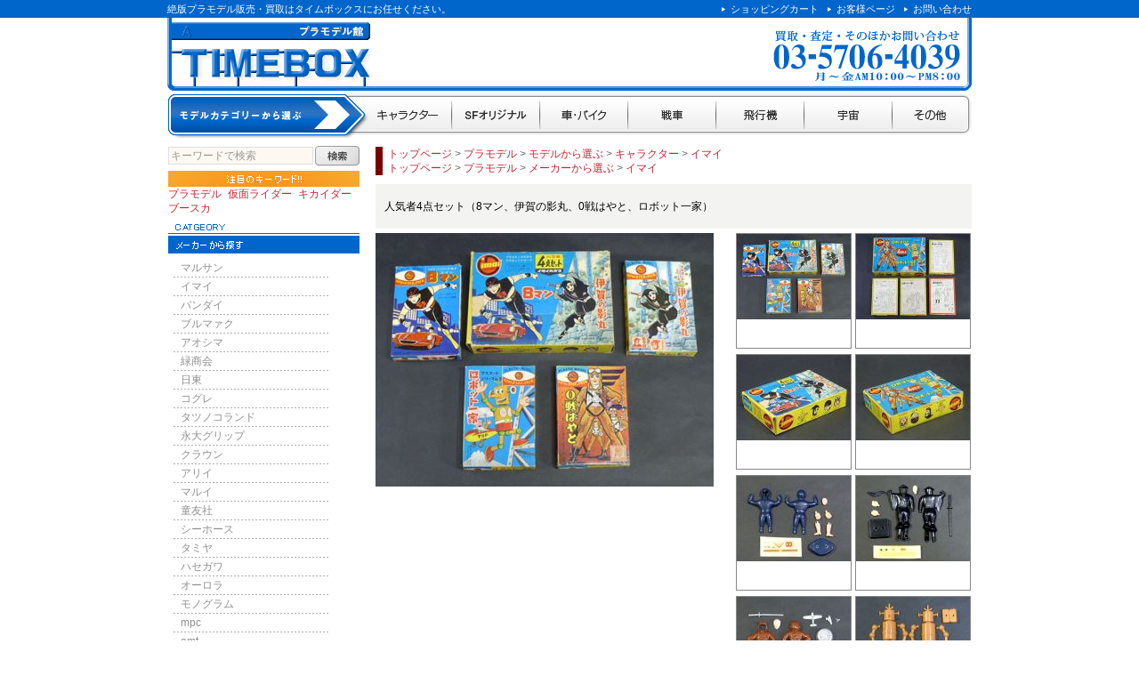

--- FILE ---
content_type: text/html; charset=UTF-8
request_url: https://www.timebox.jp/products/14503552066.html?
body_size: 17459
content:
<?xml version="1.0" encoding="UTF-8"?>
<!DOCTYPE html PUBLIC "-//W3C//DTD XHTML 1.0 Transitional//EN" "http://www.w3.org/TR/xhtml1/DTD/xhtml1-transitional.dtd">
<html xmlns="http://www.w3.org/1999/xhtml" xml:lang="ja" lang="ja">
	<head>
		<meta http-equiv="Content-Type" content="text/html; charset=UTF-8" />
		<base href="https://www.timebox.jp" />
		<title>人気者4点セット（8マン、伊賀の影丸、0戦はやと、ロボット一家） プラモデル販売買取タイムボックス</title>
		<meta name="description" content="人気者4点セット（8マン、伊賀の影丸、0戦はやと、... / タイムボックスでは絶版プラモデルの販売、トレード、買取などを行っています。なかなか手に入らない珍しいプラモデルなどもありますので、是非ご覧ください。" />
		<meta name="keywords" content="人気者4点セット（8マン、伊賀の影丸、0戦はやと、...プラモデル販売,プラモデル買取,タイムボックス,timebox,ちめぼｘ" />
		<meta http-equiv="Content-Script-Type" content="text/javascript" />
		<link rel="stylesheet" href="./css/common.css" type="text/css" />
		<script type="text/javascript" src="./js/jquery-1.6.js"></script>
		<script type="text/javascript" src="./js/jquery.lazyload.mini.js"></script>
		<script type="text/javascript" src="./js/photoajax.js"></script>
		<script type="text/javascript" src="./js/cart.js"></script>
		<script type="text/javascript" src="./js/fade.js"></script>
		<script type="text/javascript"> $(function(){$("img.list").lazyload({placeholder:"", threshold:"0", event:"scroll", effect:"fadeIn", failurelimit:"10"});});</script>
		<script type="text/javascript" src="/sparrow/sparrow-1.0.0.js"></script>
		
		<link rel="canonical" href="https://www.timebox.jp/products/14503552066.html"/>
		<link href="css/jquery.jqzoom.css" type="text/css" rel="stylesheet">
		<link href="css/goodsDetail.css" type="text/css" rel="stylesheet">
		<script type="text/javascript" src="js/jquery.jqzoom-core.js"></script>
		<script type="text/javascript">
			$(document).ready(function() {
				$('a#d1').jqzoom({
			            zoomType: 'standard',
			            lens:true,
			            preloadImages: false,
			            alwaysOn:false,
						title:false,
						zoomWidth:350,
						zoomHeight:350,
						xOffset:7
			        });

			});
		</script>
		
	</head>
	<body>
	<!-- Google tag (gtag.js) -->
	<script async src="https://www.googletagmanager.com/gtag/js?id=G-KL3T8LWBYD"></script>
	<script>
		window.dataLayer = window.dataLayer || [];
		function gtag(){dataLayer.push(arguments);}
		gtag('js', new Date());

		gtag('config', 'G-KL3T8LWBYD');
	</script>
	<div id="wrapper">
		<div id="mtop">
			<div>
				<h1>絶版プラモデル販売・買取はタイムボックスにお任せください。</h1>
				<div id="tmenu">
					<a href="index.php?cont=cart">ショッピングカート</a> <a href="index.php?cont=user">お客様ページ</a> <a href="index.php?cont=inquire">お問い合わせ</a>
				</div>
			</div>
		</div>
		<div id="header">
			<div id="headerin" class="f_clear">
				<div id="hleft">
					<div><img src="img/pc/common/header01.gif" alt="プラモデル館" width="223" height="20" /></div>
					<div id="logo"><a href="http://www.timebox.jp"><img src="img/pc/common/logo.gif" alt="タイムボックスプラモデル館" width="223" height="42" /></a></div>
				</div>
				<div id="hright">
					<div><a href="index.php?cont=inquire"><img src="img/pc/common/header04.gif" alt="" /></a></div>
				</div>
			</div>
		</div>
		
		<div id="itemmenu">
			<ul id="category">
				<li id="itemmenu01"><a href="category/a1-b11-c12.html">キャラクター</a></li>
				<li id="itemmenu02"><a href="category/a1-b11-c13.html">SFオリジナル</a></li>
				<li id="itemmenu03"><a href="category/a1-b11-c14.html">車・バイク</a></li>
				<li id="itemmenu04"><a href="category/a1-b11-c15.html">戦車</a></li>
				<li id="itemmenu05"><a href="category/a1-b11-c16.html">飛行機</a></li>
				<li id="itemmenu06"><a href="category/a1-b11-c17.html">宇宙</a></li>
				<li id="itemmenu07"><a href="category/a1-b11-c18.html">その他</a></li>
			</ul>
		</div>
		<div id="container" class="f_clear">
			<div id="secondary">
				<div id="searchBox">
					<div id="searchBoxTop">
						<div id="searchBoxMiddle">
							<div id="searchBoxBottom">
								<form id="searchForm" name="searchForm" method="get" action="index.php">
									<input id="sw" type="text" name="sw" value="キーワードで検索" onblur="txt(1)" onfocus="txt()" />
									<input id="swButton" class="fade" type="image" src="img/pc/common/button-search.png" alt="検索" value="検索" />
									<input type="hidden" id="srb2" name="cid" value="all" />
									<input type="hidden" name="mojicode" value="文字コード判別用文字列" />
								</form>
								<div id="swKeyword" class="f_clear">
									<div><img src="img/pc/common/search-keyword.gif" alt="注目のキーワード" /></div>
									<ul>
										<li><a href="index.php?sw=%E3%83%97%E3%83%A9%E3%83%A2%E3%83%87%E3%83%AB&amp;x=0&amp;y=0&amp;cid=all&amp;mojicode=%E6%96%87%E5%AD%97%E3%82%B3%E3%83%BC%E3%83%89%E5%88%A4%E5%88%A5%E7%94%A8%E6%96%87%E5%AD%97%E5%88%97">プラモデル</a></li><li><a href="index.php?sw=%E4%BB%AE%E9%9D%A2%E3%83%A9%E3%82%A4%E3%83%80%E3%83%BC&amp;x=0&amp;y=0&amp;cid=all&amp;mojicode=%E6%96%87%E5%AD%97%E3%82%B3%E3%83%BC%E3%83%89%E5%88%A4%E5%88%A5%E7%94%A8%E6%96%87%E5%AD%97%E5%88%97">仮面ライダー</a></li><li><a href="index.php?sw=%E3%82%AD%E3%82%AB%E3%82%A4%E3%83%80%E3%83%BC&amp;x=0&amp;y=0&amp;cid=all&amp;mojicode=%E6%96%87%E5%AD%97%E3%82%B3%E3%83%BC%E3%83%89%E5%88%A4%E5%88%A5%E7%94%A8%E6%96%87%E5%AD%97%E5%88%97">キカイダー</a></li><li><a href="index.php?sw=%E3%83%96%E3%83%BC%E3%82%B9%E3%82%AB&amp;x=0&amp;y=0&amp;cid=all&amp;mojicode=%E6%96%87%E5%AD%97%E3%82%B3%E3%83%BC%E3%83%89%E5%88%A4%E5%88%A5%E7%94%A8%E6%96%87%E5%AD%97%E5%88%97">ブースカ</a></li>
									</ul>
								</div>
							</div>
						</div>
					</div>
				</div>
				<div class="secondareaCategory mb10">
					<div><img src="img/pc/common/secondary01.gif" alt="メーカーから探す" width="216" height="33" /></div>
					<ul><li><a href="/category/a1-b19-c20.html">マルサン</a></li><li><a href="/category/a1-b19-c21.html">イマイ</a></li><li><a href="/category/a1-b19-c22.html">バンダイ</a></li><li><a href="/category/a1-b19-c23.html">ブルマァク</a></li><li><a href="/category/a1-b19-c24.html">アオシマ</a></li><li><a href="/category/a1-b19-c25.html">緑商会</a></li><li><a href="/category/a1-b19-c26.html">日東</a></li><li><a href="/category/a1-b19-c27.html">コグレ</a></li><li><a href="/category/a1-b19-c28.html">タツノコランド</a></li><li><a href="/category/a1-b19-c30.html">永大グリップ</a></li><li><a href="/category/a1-b19-c31.html">クラウン</a></li><li><a href="/category/a1-b19-c32.html">アリイ</a></li><li><a href="/category/a1-b19-c33.html">マルイ</a></li><li><a href="/category/a1-b19-c34.html">童友社</a></li><li><a href="/category/a1-b19-c35.html">シーホース</a></li><li><a href="/category/a1-b19-c36.html">タミヤ</a></li><li><a href="/category/a1-b19-c37.html">ハセガワ</a></li><li><a href="/category/a1-b19-c38.html">オーロラ</a></li><li><a href="/category/a1-b19-c39.html">モノグラム</a></li><li><a href="/category/a1-b19-c40.html">mpc</a></li><li><a href="/category/a1-b19-c41.html">amt</a></li><li><a href="/category/a1-b19-c42.html">レベル</a></li><li><a href="/category/a1-b19-c44.html">外他メーカー</a></li><li><a href="/category/a1-b19-c43.html">国内他メーカー</a></li></ul>
				</div>
				<div class="secondareaCategory mb10">
					<div><img src="img/pc/common/secondary02.gif" alt="モデルから探す" width="216" height="23" /></div>
					<ul><li><a href="/category/a1-b11-c12.html">キャラクター</a></li><li><a href="/category/a1-b11-c13.html">SFオリジナル</a></li><li><a href="/category/a1-b11-c14.html">車・バイク</a></li><li><a href="/category/a1-b11-c15.html">戦車</a></li><li><a href="/category/a1-b11-c16.html">飛行機</a></li><li><a href="/category/a1-b11-c17.html">宇宙</a></li><li><a href="/category/a1-b11-c18.html">その他</a></li><li><a href="/category/a1-b11-c99.html">学研メカモ</a></li><li><a href="/category/a1-b11-c100.html">カタログ・説明書・他</a></li><li><a href="/category/a1-b11-c107.html">ロボダッチ系</a></li><li><a href="/category/a1-b11-c108.html">永井豪</a></li><li><a href="/category/a1-b11-c109.html">石森章太郎</a></li><li><a href="/category/a1-b11-c112.html">藤子不二雄</a></li><li><a href="/category/a1-b11-c114.html">組立済み、箱、ジャンク</a></li></ul>
				</div>
				<div class="mb10" id="recent">
					<div><img src="img/pc/common/secondary04.gif" alt="最近チェックした商品" width="216" height="23" /></div>
					
				</div>
				<div class="mb10">
					<a href="http://card.timebox.jp/"><img src="img/pc/banner/timebox.jpg" alt="タイムボックス" width="216" height="84" /></a>
					<div class="pr5 pl5 font80"><a href="http://card.timebox.jp/">ビックリマンシール、キン消しなどの販売買取りを行っています。</a></div>
				</div>
				<div class="mb10">
					<a href="https://392puramo.blog.fc2.com/"><img src="img/pc/banner/mikuni.jpg" alt="みくに文具ブログ" width="216" height="84" /></a>
					<div class="pr5 pl5 font80"><a href="https://392puramo.blog.fc2.com/">大変お世話になっているみくに文具さんのブログです。</a></div>
				</div>
				<div class="mb10">
					<a href="http://www.timebox.jp/kaitori/" style="color:#0E774A;text-decoration:underline;">プラモデル売ってください</a>
					<div class="font80">どんなプラモデルでも結構です。お家で眠っているプラモデルがありましたら、是非タイムボックスに譲ってください。プラモデルの買取強化中です。</div>
				</div>
			</div>
			<div id="primary">
					<div id="main_inner">
		<div id="cont_product">
			<div id="goodsDetail">
				<div id="breadcrumbs_list"><div><a href="http://www.timebox.jp">トップページ</a>&nbsp&gt;&nbsp<a href="/category/a1.html">プラモデル</a>&nbsp&gt;&nbsp<a href="/category/a1-b11.html">モデルから選ぶ</a>&nbsp&gt;&nbsp<a href="/category/a1-b11-c12.html">キャラクター</a>&nbsp&gt;&nbsp<a href="/category/a1-b11-c12-d46.html">イマイ</a></div><div><a href="http://www.timebox.jp">トップページ</a>&nbsp&gt;&nbsp<a href="/category/a1.html">プラモデル</a>&nbsp&gt;&nbsp<a href="/category/a1-b19.html">メーカーから選ぶ</a>&nbsp&gt;&nbsp<a href="/category/a1-b19-c21.html">イマイ</a></div></div>
				<h2>人気者4点セット（8マン、伊賀の影丸、0戦はやと、ロボット一家）</h2>
				<div></div>
				<div class="f_clear">
					<div id="smallImages"><ul id="thumblist"><li class="smallImage0"><a  class="zoomThumbActive" href='javascript:void(0);' rel="{gallery: 'gal1', smallimage: 'imagejpeg.php?s=380&amp;src=cart_images/normal/145035520660.jpg',largeimage: 'cart_images/normal/145035520660.jpg'}"><img src="imagejpeg.php?s=128&amp;src=cart_images/normal/145035520660.jpg" /></a></li><li class="smallImage1"><a  href='javascript:void(0);' rel="{gallery: 'gal1', smallimage: 'imagejpeg.php?s=380&amp;src=cart_images/normal/145035520661.jpg',largeimage: 'cart_images/normal/145035520661.jpg'}"><img src="imagejpeg.php?s=128&amp;src=cart_images/normal/145035520661.jpg" /></a></li><li class="smallImage0"><a  href='javascript:void(0);' rel="{gallery: 'gal1', smallimage: 'imagejpeg.php?s=380&amp;src=cart_images/normal/145035520662.jpg',largeimage: 'cart_images/normal/145035520662.jpg'}"><img src="imagejpeg.php?s=128&amp;src=cart_images/normal/145035520662.jpg" /></a></li><li class="smallImage1"><a  href='javascript:void(0);' rel="{gallery: 'gal1', smallimage: 'imagejpeg.php?s=380&amp;src=cart_images/normal/145035520663.jpg',largeimage: 'cart_images/normal/145035520663.jpg'}"><img src="imagejpeg.php?s=128&amp;src=cart_images/normal/145035520663.jpg" /></a></li><li class="smallImage0"><a  href='javascript:void(0);' rel="{gallery: 'gal1', smallimage: 'imagejpeg.php?s=380&amp;src=cart_images/normal/145035520664.jpg',largeimage: 'cart_images/normal/145035520664.jpg'}"><img src="imagejpeg.php?s=128&amp;src=cart_images/normal/145035520664.jpg" /></a></li><li class="smallImage1"><a  href='javascript:void(0);' rel="{gallery: 'gal1', smallimage: 'imagejpeg.php?s=380&amp;src=cart_images/normal/145035520665.jpg',largeimage: 'cart_images/normal/145035520665.jpg'}"><img src="imagejpeg.php?s=128&amp;src=cart_images/normal/145035520665.jpg" /></a></li><li class="smallImage0"><a  href='javascript:void(0);' rel="{gallery: 'gal1', smallimage: 'imagejpeg.php?s=380&amp;src=cart_images/normal/145035520666.jpg',largeimage: 'cart_images/normal/145035520666.jpg'}"><img src="imagejpeg.php?s=128&amp;src=cart_images/normal/145035520666.jpg" /></a></li><li class="smallImage1"><a  href='javascript:void(0);' rel="{gallery: 'gal1', smallimage: 'imagejpeg.php?s=380&amp;src=cart_images/normal/145035520667.jpg',largeimage: 'cart_images/normal/145035520667.jpg'}"><img src="imagejpeg.php?s=128&amp;src=cart_images/normal/145035520667.jpg" /></a></li></ul></div>
					<div id="normalImage"><a href="cart_images/normal/145035520660.jpg" id="d1" rel='gal1'><img src="imagejpeg.php?s=380&amp;src=cart_images/normal/145035520660.jpg" /></a></div>
				</div>
				<div>
					<table>
						<tr>
							<td style="padding-top:1px;"><div id="fb-root" style="padding:2px 0;"><iframe src="https://www.facebook.com/plugins/like.php?locale=en_US&href=https://www.timebox.jp/products/14503552066.html?&layout=button_count&show_faces=false&width=450&action=like&font=arial&colorscheme=light&height=21&locale=ja_JP" scrolling="no" frameborder="0" style="border:none; overflow:hidden; width:110px; height:21px;" allowTransparency="true"></iframe></div></td>
							<td><a href="https://twitter.com/share" class="twitter-share-button" data-count="horizontal" data-lang="ja">ツイート</a><script type="text/javascript" src="//platform.twitter.com/widgets.js"></script></td>
							<td><g:plusone size="medium" width="55"></g:plusone></td>
						</tr>
					</table>
				</div>
				
				<form method='get' action="./index.php?guid=ON">
				<div id="product_detail" class="f_clear">
					<div class="whiteBox">
						<div>商品番号　</div>
						<div class="font140">価格　240,000円 (税込)</div>
					</div>
					
					<div></div>
					<div id="insert_cart">
						<input type='hidden' name="cont" value='addcart'><input type='hidden' name="guid" value='ON'><input type='hidden' name="gn" value='14503552066'><input type='hidden' name="price" value="240000"><input type=hidden name="uri" value='./index.php'><input type='submit' value="カートに入れる">
						<div><div class="watchlistlink"><a href="?cont=user&gn=14503552066&amp;cid=a1-b11-c12-d46&amp;ipage=add">ウォッチリストに追加</a></div></div>
						<div><div class="inquirelink"><a href="./index.php?cont=inquire&amp;goods_id=14503552066&amp;goodsname=%E4%BA%BA%E6%B0%97%E8%80%854%E7%82%B9%E3%82%BB%E3%83%83%E3%83%88%EF%BC%888%E3%83%9E%E3%83%B3%E3%80%81%E4%BC%8A%E8%B3%80%E3%81%AE%E5%BD%B1%E4%B8%B8%E3%80%810%E6%88%A6%E3%81%AF%E3%82%84%E3%81%A8%E3%80%81%E3%83%AD%E3%83%9C%E3%83%83%E3%83%88%E4%B8%80%E5%AE%B6%EF%BC%89">この商品について問い合わせる</a></div><div style="color:#c32535;">ただいまメールでのお問い合わせには時間がかかってしまっておりますので、お急ぎの方はお電話にてお問い合わせください。</div></div>
						<div></div>
					</div>
					<div id="cart_bts">
					</div>
					<div id="otherBox">
					</div>
				</div>
				<div id="item_detail">
					<h3><img src="./img/pc/common/board-detail.png" alt="商品詳細"  /></h3>
					<table>
<tr><th>当時の価格</th><td>200</td></tr>
<tr><th>サイズ</th><td>141mm * 90mm * 30mm</td></tr>
<tr><th>動力</th><td>なし</td></tr>
<tr><th>状態</th><td>磁石欠品、美品に近い組バラシ</td></tr>
<tr><th>コメント</th><td>マスコットシリーズ「8マン」「伊賀の影丸」「0戦はやと」「ロボット一家」をセットにした「人気者4点セット」です。非常にレアな物です。大箱に痛みあります。中の4点に関しては、磁石欠品で、美品に近い組バラシです。中の4点の箱状態は並み品以上。当時200円。</td></tr>
</table>
				</div>
				</form>
			</div>
		</div>
	</div>
			</div>
		</div>
		<div id="fmenu">[&nbsp;&nbsp;<a href="http://www.timebox.jp">トップページ</a>&nbsp;｜&nbsp;<a href="payment/">お支払・配送について</a>&nbsp;｜&nbsp;<a href="index.php?cont=user">お客様ページ</a>&nbsp;｜&nbsp;<a href="tokushou/">特定商取引法に基づく表示</a>&nbsp;｜&nbsp;<a href="index.php?cont=inquire">お問い合わせ</a>&nbsp;&nbsp;]</div>
		<div id="footer">
			<div><img src="img/pc/common/copyright.gif" alt="copyright &copy; 2011 TIMEBOX All Rights Reserved." width="275" height="8" /></div>
			<div><a href="http://www.timebox.jp">プラモデル販売・プラモデル買取のタイムボックス</a></div>
		</div>
	</div>
	</body>
</html>


--- FILE ---
content_type: text/css
request_url: https://www.timebox.jp/css/common.css
body_size: 11714
content:
*{
	margin: 0;
	padding: 0;
}


body{
	color:#6c6464;
	color:#616161;
	letter-spacing: 0em;
	background-color:#000;
	background-color:#fff;
	font-family: "MS PGothic",Osaka,"Hiragino Kaku Gothic Pro",sans-serif;
	text-align:center;
	font-size:75%;
	line-height:140%;
}

p{
	line-height:160%;
	margin-bottom:1.0em;
}

img{
	border: 0;
	margin: 0;
}

h1,h2,h3,h4,h5,h6{
	font-size:100%;
}
h1,h2,h3,h4,h5,h6,p,address{
	font-weight:normal;
	font-style: normal;
	text-decoration:none;
}

h3.t{
	background-color:#0066CC;
	font-size:100%;
	color:#fff;
	font-weight:bold;
	padding:4px 0 4px 15px;
}

table{
	border-collapse:collapse;
}
td,th{
	_font-size:80%;
}

.fend{
	clear:both;
}

.red{
	color:#f00;
}
.warning{
	border:2px solid #f00;
	padding:7px;
	margin:0 0 10px 0;
}
.warning li{
	list-style:none;
}

.tright{
	text-align:right;
}
td.ar{
	text-align:right;
}

th{white-space:nowrap;}

.font75{
	font-size:75%;
	letter-spacing: 0.1em;
}
.font85{
	font-size:85%;
	letter-spacing: 0.1em;
}
.font140{
	font-size:140%;
	letter-spacing: 0.1em;
	font-family: Helvetica;
}

.backyellow{
	background-color:#FFFFCC;
	padding:3px;
}
.buttons{
	width:150px;
	border:1px solid #DFDFDF;
}
	.buttons a{
		width:100%;
		display:block;
		text-decoration:none;
		background-color:#FDF9F2;
		color:#555;
		padding:3px;
		text-align:center;
	}
	.buttons a:link{
		color:#555;
	}
	.buttons a:hover{
		color:#555;
		background-color:#EDEDED;
	}

.fright{
	float:right;
}
.f_clear{
	zoom: 100%;
}
.f_clear:after{
		display:block;
		clear:both;
		height:0px;
		visibility:hidden;
		content:".";
}

a:link{
	color:#2961b6;
	color:#C32535;
	text-decoration:none;
}

a:visited{
	color:#98276f;
	color:#ff6600;
	color:#C32535;
	text-decoration:none;
}

a:hover{
	text-decoration:underline;
}

.center{
	text-align:center;
}

/* margin */
.mb10{margin-bottom:10px;}
.mr8{margin-right:8px;}

/* padding */
.pr5{padding-right:5px;}
.pl5{padding-left:5px;}


input[type="password"], input[type="text"], textarea {
	background-color:#FDF9F2;
	border:1px solid #DFDFDF;
	padding:2px;
	font-size:100%;
	_font-size:100%;
}
input[type="text"]:focus,
textarea:focus {
	background-color:#F7F0E6;
}
input[type="submit"],
input[type="reset"]{
	width:150px;
	height:30px;
}
.formBt01 {
	cursor:pointer;
	line-height:1.8;
	padding:0 20px;
	margin-right:6px;
}

form.double{
	float:left;
}

.fade{
}

/**/

#wrapper{
	width:100%;
	text-align:left;
	background:url() #fff repeat-x 0 100%;
	padding-bottom:15px;
}

#header,
#itemmenu,
#container,
#topContainerInner,
#mainv{
	text-align:left;
	width:904px;
	margin-left:auto;
	margin-right:auto;
}

h1{
	font-size:11px;
}

#mtop{
	background-color:#0066CC;
	color:#fff;
	padding:2px 0;
}
	#mtop div:first-child{
		width:904px;
		margin-left:auto;
		margin-right:auto;
	}

	#mtop h1{
		float:left;
		width:50%;
		text-align:left;
		font-size:11px;
		height:19px;
		overflow:hidden;
	}
	#tmenu{
		text-align:right;
	}
		#tmenu a{
			color:#fff;
			font-size:11px;
			background:url(../img/pc/common/arrow2.gif) no-repeat 0 50%;
			padding-left:10px;
			margin:0 0 0 7px;
		}

#header{
	height:80px;
	margin-bottom:5px;
	background:url(../img/pc/common/background_header.gif) repeat-y 0 0;
}
	#headerin{
		padding:5px;
		background:url(../img/pc/common/background_headerBottom.gif) no-repeat 0 100%;
	}
	#hleft{
		width:440px;
		float:left;
	}
		#logo{
			margin:10px 0 0 0;
		}

	#hright{
		width:440px;
		float:right;
		text-align:right;
	}
		#hright div:first-child{
			margin:7px 0 3px 0;
		}

		#headerMenu{
			margin:7px 0 0 195px;
		}

		/* scart */
		#scart{
			margin:7px 0 3px 150px;
			width:315px;
			height:35px;
			background:url() repeat-y 0 0;
		}
		#scartMiddle{
			background:url() no-repeat 0 0;
			padding:6px 0 6px 0;
		}
		#scartBottom{
			background:url() no-repeat 0 100%;
		}
			#scl{
				width:138px;
				float:left;
			}
				#scl img{
					margin-top:6px;
				}
			#scp{
				width:112px;
				background:url() no-repeat 7px 0;
				float:left;
				font-size:10px;
				height:20px;
				padding-left:65px;
				padding-top:2px;
			}

	#itemmenu {
		position:abusolute;
		width: 904px;
		height:51px;
		background-image:url(../img/pc/common/mainCategory.gif);
	}
	#category {
		margin:0 0 0 223px;
	}

	#itemmenu li{
		float:left;
		list-style:none;
	}
	#itemmenu li a {
		display:block;
		overflow:hidden;
		width:100%;
		height: 0 !important;
		height /**/:51px;
		padding-top:51px;
		background-image:url(../img/pc/common/mainCategory.gif);
	}
	#itemmenu01{
		width:97px;
	}
	#itemmenu02,
	#itemmenu03,
	#itemmenu04,
	#itemmenu05,
	#itemmenu06{
		width:99px;
	}
	#itemmenu07{
		width:89px;
	}
	#itemmenu01 a {background-position:-223px 0;}
	#itemmenu02 a {background-position:-320px 0;}
	#itemmenu03 a {background-position:-419px 0;}
	#itemmenu04 a {background-position:-518px 0;}
	#itemmenu05 a {background-position:-617px 0;}
	#itemmenu06 a {background-position:-716px 0;}
	#itemmenu07 a {background-position:-815px 0;}

	#itemmenu01 a:hover {background-position: -223px -51px;}
	#itemmenu02 a:hover {background-position:-320px -51px;}
	#itemmenu03 a:hover {background-position:-419px -51px;}
	#itemmenu04 a:hover {background-position:-518px -51px;}
	#itemmenu05 a:hover {background-position:-617px -51px;}
	#itemmenu06 a:hover {background-position:-716px -51px;}
	#itemmenu07 a:hover {background-position:-815px -51px;}

#primary{
	width:670px;
	float:right;
}

	#breadcrumbs_list{
		margin:9px 0 9px 0;
		border-left:8px solid #7A0000;
		padding-left:6px;
	}
	#breadcrumbs_list a,
	#breadcrumbs_list a:visited{
		color:#c32535;
	}

	#secondCategory{
		background-color:#E8F6FD;
		padding:7px;
		margin:10px 0 10px 0;
	}
	#secondCategory li{
		width:10em;
		float:left;
		list-style:none;
	}
	#banner2 div{
		width:331px;
		float:left;
	}


#secondary{
	width:220px;
	float:left;
}
	#searchBox{
		margin-bottom:10px;
	}
	#searchBoxTop{
		padding-top:3px;
	}
	#searchBoxBottom{
		padding:0 2px 0 1px;
		position: relative;
	}
	#searchBoxMiddle{
	}
	#swKeyword{
		padding-top:7px;
	}
		#swKeyword li{
			float:left;
			margin-right:7px;
			list-style:none;
		}
	#sw{
		width:157px;
		margin-top:6px;
		color:#999;
	}
	#swButton{
		position: absolute;
		left:166px;
		top:5px;
	}

	div.secondareaCategory{
	}
	div.secondareaCategory ul{
		padding-top:7px;
	}
	div.secondareaCategory li{
		width:166px;
		list-style:none;
		margin:0 0 0 7px;
		padding:0 0 2px 8px;
		background: url("../img/pc/common/dash.gif") repeat-x 0 100%;
		line-height:160%;
	}
	div.secondareaCategory li a{
		color:#8f8f8f;
		display:block;
	}
	#invCase{
	}
	#invCase form{
		text-align:center;
	}
	#invCase input[type="text"]{
		width:210px;
		margin-bottom:4px;
	}
	#textform_mail{
		color:#999;
	}

	#recent dd{
		float:left;
		width:80px;
		margin:0 5px 0 0;
	}
	#recent dt{
		padding:0 0 0 5px;
	}

#fmenu{margin:20px 0 0 0;text-align:center;}
#fmenu a{
	color:#0066CC;
	letter-spacing: 0.2em;

}

#footer{
	width:100%;
	clear:both;
	padding-top:40px;
	padding-bottom:15px;
	text-align:center;
	background:url(../img/pc/common/border.gif) repeat-x 0 15px;
}
	#copyright{
		font-size:10px;
		width:465px;
		float:left;
	}
	#footerlink{
		font-size:10px;
		width:465px;
		float:left;
		text-align:right;
	}
	#footerlink a{
		color:#999;
	}

/* goodslist */
.goodsList{
	margin:7px 0 7px 0;
}
.goodsList dl{
	float:left;
	width:155px;
	border:1px solid #e4e4e3;
	margin:0 10px 7px 0;
	position:relative;
}
	.goodsList dt{
		text-align:center;
		height:170px;
		overflow:hidden;
		margin:0 0 10px 0;
	}
	.goodsList dd.price{
		text-align:right;
		margin:0 10px 10px 0;
	}
	.goodsList dd.goodsname{
		text-align:left;
		height:3em;
		padding:0 5px;
	}
	.goodsList dd.iconNew{
		position:absolute;
		right:-10px;
		top:-10px;
	}

#tokushou table{
	margin:5px 0;
}
#tokushou th{
	white-space:nowrap;
	background-color:#F2F2F1;
	text-align:right;
	font-weight:normal;
}
#tokushou th,
#tokushou td{
	padding:3px;
	margin:1px;
	border-bottom:1px solid #fff;
}

#tokushou td ul{
	margin:0 0 0 15px;
}

div.pagelink{
	text-align:right;
}

/* step */
#mContainer{
	margin:7px 0 0 0;
}
#mContainer table th{
	white-space:nowrap;
}
#mContainer table th,
#mContainer table td{
	padding:7px;
}
#mContainer table th.lside{
	width:180px;
}
#mContainer div.mtext{
	margin:0 0 15px 15px;
}

#mContainer p.red{
	color:#710000;
}

	#mContainer dt{
		color:#710000;
		font-weight:bold;
		margin:0 0 10px 0;
	}
	#mContainer dd{
		margin:0 0 10px 17px;
	}

	div.DeliveryTitle{
		border:1px solid #D8D8D8;
		border-left:3px solid #710000;
		padding:3px;
		background-color:#FBFBFB;
	}
	div.DeliveryMes{
		margin:7px 0 15px 15px;
	}
	div.DeliveryMes ul{
		margin:-7px 0 0 30px;
	}

/* user page menu */
#userPageMenu li{
	list-style:none;
	float:left;
	width:10em;
}

/* linksbox*/
div.linksbox,
div.linksboxactive{
	text-align:center;
	float:left;
	margin:0 2px 0 0;
}
div.linksbox a{
	border:1px solid #aaa;
	padding:4px 3px;
	display:block;
	width:30px;
}
div.linksboxactive a{
	border:1px solid #aaa;
	padding:4px 3px;
	display:block;
	width:30px;
	background-color:#ccc;
	color:#000;
}

div.linksbox a:hover{
	background-color:#0066CC;
	color:#fff;
}

/* table */
table.t1{
	margin-left:1px;
	width:100%;
}
table.t1 td,
table.t1 th{
	border:1px solid #D8D8D8;
	padding:4px;
}
table.t1 th{
	background-color:#F6F6F6;
}
table.t1 th.t_top,
table.t1 td.t_top{
	border-top:3px solid #0066CC;
}

table.non td,
table.non th{
	border:0;
}

/* icon */
div.watchlistlink{
	margin:2px 0 2px 0;
	background:url(../img/mobile/icon/ico-watchlist.gif) left center no-repeat;
	padding-left:16px;
}

div.inquirelink{
	margin:2px 0 2px 0;
	background:url(../img/mobile/icon/ico-mail.gif) left center no-repeat;
	padding-left:16px;
}

div.bbslink{
	margin:2px 0 2px 0;
	background:url(../img/mobile/icon/ico-bbs.gif) left center no-repeat;
	padding-left:16px;
}

#about{
	text-align:left;
	margin:0;
}

#about table.a{
	width:100%;
	border-collapse:collapse;
}
#about table.a table{
	width: 100%;
	border-collapse:collapse;
}
#about table.a td{
	vertical-align: top;
	width:33%;
}
#about table.a td div.inner{
	padding:5px;
}

#about div.title{
	color:#000;
	font-weight:bold;
}
#about div.title2{
	color:#333;
	font-weight:bold;
}

#about td div.inner th{
	text-align:right;
	background-color:#dedede;
	padding:2px;
	border:1px solid #aaa;
}

#about td div.inner td{
	background-color:#efefef;
	padding:2px;
	border:1px solid #aaa;
}

#about li{list-style:none;}

#news{
	width:100%;
	margin:10px 0 10px 0;
}

#news div.title{
	margin-bottom:10px;
	background-repeat: repeat-x;
	background-position:0 bottom ;
}

#news div.line{
	font-size: 12px;
	padding:3px 0 3px 0;
	margin-left:0;
	margin-right:0;
	background-repeat: repeat-x;
	background-position:center bottom ;
	background-image:url(../img/pc/common/line_dot.gif);
}

#news div.date{
	float:left;
	padding-left:15px;
	padding-right:15px;
	background-image:url(../img/pc/common/arrow1.gif);
	background-repeat: no-repeat;
	background-position: 0 4px;
}


.css3button {
	font-family: Arial, Helvetica, sans-serif;
	font-size: 14px;
	color: #123d54 !important;
	padding: 10px 20px;
	background: -moz-linear-gradient(
		top,
		#ffffff 0%,
		#d6d6d6);
	background: -webkit-gradient(
		linear, left top, left bottom,
		from(#ffffff),
		to(#d6d6d6));
	-moz-border-radius: 6px;
	-webkit-border-radius: 6px;
	border-radius: 6px;
	border: 1px solid #2e2e2e;
	-moz-box-shadow:
		0px 1px 3px rgba(000,000,000,0.5),
		inset 0px 0px 1px rgba(255,255,255,1);
	-webkit-box-shadow:
		0px 1px 3px rgba(000,000,000,0.5),
		inset 0px 0px 1px rgba(255,255,255,1);
	box-shadow:
		0px 1px 3px rgba(000,000,000,0.5),
		inset 0px 0px 1px rgba(255,255,255,1);
	text-shadow:
		0px -1px 0px rgba(255,255,255,0.7);
}



--- FILE ---
content_type: text/css
request_url: https://www.timebox.jp/css/goodsDetail.css
body_size: 2116
content:
#goodsDetail h2{
	background-color:#f3f3f2;
	padding:17px 0 17px 10px;
	color:#000;
	margin:10px 0 5px 0;
}

#normalImage{
	width:398px;
	text-align:center;
/*	border:1px solid #606060;
	border-bottom:2px solid #606060;
	*/
}

#smallImages{
	float:right;
	width:265px;
}
	#smallImages li{
		list-style:none;
		float:left;
	}
	#smallImages li.smallImage0{
		margin-right:4px;
		margin-bottom:6px;
	}
	#smallImages li.smallImage1{
		margin-right:0;
	}

#product_detail{
	border:1px solid #e5e5e5;
	background-color:#f4f4f4;
	margin:10px 0 0 0;
	padding:5px;
}

	#product_detail div.whiteBox{
		border:1px solid #dcdcdc;
		background-color:#fff;
		padding:5px;
	}

#variation2{
	margin:10px 0 10px 0;
}
	#variation2 table{
		width:100%;
		background-color:#fff;
	}
	
	#variation2 td{
		border:1px solid #eaeaea;
		padding:4px;
		text-align:center;
	}

label.item_pieces{
	margin:0 6px 0 0;
}

#volume{
	margin:0 0 7px 7px;
}

#insert_cart{
	float:left;
	margin:3px 3px 0 0;
}

#cart_bts{
	float:left;
	padding-left:3px;
	padding-top:0;
}
	#cart_bts div{
		margin:2px 0 4px 0;
	}

#item_detail{
	clear:both;
	margin:10px 0 0 0;
}
	table.detail{
		width:100%;
		background:url(../../images/background-table_border.gif) repeat-x 0 100%;
		margin:0 0 15px 0;
		border-top:1px solid #f3f3f3;
		border-left:1px solid #f3f3f3;
		border-right:1px solid #f3f3f3;
	}

	table.detail td{
		padding:2px;
	}
	table.detail tr.td2 td{
		background-color:#f3f3f3;
	}

#sizeclink a{
	margin-left:15px;
}
#sizec{
	background-color:#fff;
	border:1px solid #000;
	width:400px;
	padding:3px;
}

#thumblist li{
	width:128px;
	height:128px;
	float:left;
	list-style:none;
	border:1px solid #888;
	overflow:hidden;
	margin:0 0 5px 0;
}

#item_detail th{

}

#item_detail table{
	margin-left:1px;
	width:100%;
}
#item_detail table td,
#item_detail table th{
	border:1px solid #D8D8D8;
	padding:4px;
}
#item_detail table th{
	background-color:#F6F6F6;
}
#item_detail table th.t_top,
#item_detail table td.t_top{
	border-top:3px solid #0066CC;
}

#item_detail table.non td,
#item_detail table.non th{
	border:0;
}

#otherBox{
	margin:0 0 0 15em;
}

--- FILE ---
content_type: text/javascript
request_url: https://www.timebox.jp/js/photoajax.js
body_size: 9230
content:
var searchText = false;
var mouseX;
var mouseY;

function showHideSelectForm(){

	showHideSelectForm.prototype.hide = function(){
		var obj = $('primary').getElementsByTagName("select");
		for(i=0 ; i<obj.length ; i++){
			obj[i].style.visibility = "hidden";
		};
	};

	showHideSelectForm.prototype.show = function(){
		var obj = $('primary').getElementsByTagName("select");
		for(i=0 ; i<obj.length ; i++){
			obj[i].style.visibility = "visible";
		};
	};
}

function textformtext(){

	textformtext.prototype.searchTextFocus = function(a){
		if(a){
			if(document.getElementById(this.key).value==""){
				document.getElementById(this.key).value = this.word;
				searchText = false;
			}
		}else{
			if(!searchText){
				searchText = true;
				document.getElementById(this.key).value='';
			}
		}
	};

}

var txtform = function(a){
	obj = new textformtext;
	obj.searchTextFocus(a);
}
function txt(a){
	textformtext.prototype.key = 'sw';
	textformtext.prototype.word = 'キーワードで検索';
	txtform(a);
}
function txt2(a){
	textformtext.prototype.key = 'textform_mail';
	textformtext.prototype.word = 'お友達のメールアドレス';
	txtform(a);
}

var mouseLeaveWin = function (event ,win){
	if(document.all){
		document.getElementById(win).onmouseleave = function(event){
			showingMenu = 0;
			$('#'+win).remove();
			var showHide = new showHideSelectForm();
			showHide.show();
		}
	}else{
		document.getElementById(win).onmouseout = function(event){
			var menuTop = parseInt(document.getElementById(win).style.top.replace(/px/,""));
			var menuLeft = parseInt(document.getElementById(win).style.left.replace(/px/,""));
	
			mouseX = event.pageX;
			mouseY = event.pageY;
			if(menuTop > mouseY || (menuTop + $('#'+win).height()) < mouseY || menuLeft > mouseX || (menuLeft + $('#'+win).width()) < mouseX){
				$('#'+win).remove();
			}
		}
	}
}

function scrolling(){
	if(document.all){
		s_x = document.body.scrollLeft;
		s_y = document.body.scrollTop;
	}else{
		s_x = self.pageXOffset;
		s_y = self.pageYOffset;
	}
}

function getMousePosition(event){
	if(document.all){
		scrolling();
		mouseX = event.x;
		if(navigator.appVersion.search(/MSIE 6.0/)){
			mouseY = event.y+s_y;
		}else{
			mouseY = event.y;
		}
	}else{
		mouseX = event.pageX;
		mouseY = event.pageY;
	}
}

	function ajaxReq(url,gn,cate,win){

		$.ajax({
			url:url,
			data:gn,
			cache: false,
			dataType:'html',
			success:function(text){
				document.getElementById(win).innerHTML = decodeURIComponent(text);
			},
			error:function(httpObj){
				document.getElementById(win).innerHTML = "エラーで読み込めませんでした";
			},
			onComplete:function(httpObj){
				if(win=='win_middle'){
					fade('700','viewWindow');
					/*showLayer2('viewWindow');*/
				}
				if(win=='itembox_middle'){
					fade('700','itembox');
					conv = cate.split("-");
					var dummyStr = "";
					
					// k 以下のulタグコレクションを取得し、displayにnoneを設定する
					var uobj = document.getElementsByTagName("div");
					for(i=1;i<uobj.length;i++){
						myRE = new RegExp("^k+");
						if(uobj[i].id.match(myRE) && uobj[i].id !="k"){
							uobj[i].style.display = 'none';
						}
					}
					//必要なカテゴリーをopenする
					for(i=0;i<(conv.length-1);i++){
						//showLayer("k"+dummyStr+conv[i]);
						document.getElementById("k"+dummyStr+conv[i]).style.display = 'block';
						dummyStr = dummyStr + conv[i] + "-";
					}
				}
			}
		});
		
	}

	function getBrowserWidth ( ) {   
	    if ( window.innerWidth ) { return window.innerWidth; }   
	    else if ( document.documentElement && document.documentElement.clientWidth != 0 ) { return document.documentElement.clientWidth; }   
	    else if ( document.body ) { return document.body.clientWidth; }   
	    return 0;   
	}

	function fade(isize,pid,event){

		getMousePosition(event);
		document.getElementById(pid).style.left = (getBrowserWidth() / 2) - (isize / 2) + 'px';
		document.getElementById(pid).style.top = mouseY - 180 + 'px';
		document.getElementById(pid).style.visibility = 'visible';

	}

	function fadeout(pid)
	{
		var ssx = document.getElementById(pid).style.left;
		var ssy = document.getElementById(pid).style.top;

		document.getElementById(pid).style.visibility = 'hidden';
		cssinit();

	}

	function cssinit(){

		//document.getElementById('itembox').style.width = 1 + 'px';
		document.getElementById('itembox').style.height = 1 + 'px';
		document.getElementById('itembox_middle').innerHTML = '';
	}

	function timestamp(val,cate,shop_id,watchlist){
		var date = new Date();
		var timestamp = date.getTime();
		ajaxReq("./goods_detail_ajax.php","shopid=" + shop_id + "&gn=" + val + "&t=" + timestamp + "&addwatchlist=" + watchlist,cate,'itembox_middle');
	}

	function timestampImage(val){
		var date = new Date();
		var timestamp = date.getTime();
		ajaxReq("./image.php","image=" + val + "&s=650&t=" + timestamp,'','normalImage');
	}

	function viewcart(a,b,c){
		//for(i=0;i>100000;i++){}
		var date = new Date();
		var timestamp = date.getTime();
		ajaxReq("./cart_ajax.php",'win='+b+'&shopid='+a+'&'+c,'',b);
	}

	function viewmes(mes){
		$('#win_middle').innerHTML = "カートに追加しました。<br><br>⇒<a href=\"./index.php?cont=cart\">カートの中身を見る</a>";
		fade('700','viewWindow');
	}

	function viewOtherAddress(a,b,c){
		var date = new Date();
		var timestamp = date.getTime();
		ajaxReq("../../newShopSystem/otherAddress.php",'win='+b+'&shopid='+a+'&formview='+c,'',b);
	}

	function viewSmallCart(a){
		var date = new Date();
		var timestamp = date.getTime();
		ajaxReq("../../newShopSystem/cart_small_ajax.php",'win=small_cart&shopid='+a,'','small_cart');
	}
	
	function putcart(a){
		document.getElementById('g'+a).innerHTML = "<img alt='new' src='./images/cart2.gif'>";
		fadeout(0);
	}

	function changeImage(a){
		if(a==0){
			document.close0.src = "./images/closeHover.jpg";
		}
		if(a==1){
			document.close0.src = "./images/close.jpg";
		}
		
	}

	function changeImage2(a){
		if(a==0){
			document.close1.src = "./images/closeHover.jpg";
		}
		if(a==1){
			document.close1.src = "./images/close.jpg";
		}
		
	}

	function showLayer(a){
		var b;
		if(document.getElementById(a).style.display=='none'){
			document.getElementById(a).style.display = 'block';
		}else{
			document.getElementById(a).style.display = 'none';
		}
	}

	function addressSet(shopid){
		var a = document.getElementById('f5').value;
		var b = document.getElementById('f6').value;
		var c = document.getElementById('f1').value;
		var d = document.getElementById('f2').value;
		var e = document.getElementById('f3').value;
		var f = document.getElementById('f4').value;
		var g = document.getElementById('f10').value;
		var h = document.getElementById('f11').value;
		var i = document.getElementById('f12').value;
		
		viewOtherAddress(shopid + '&adset=1&f5='+a+'&f6='+b+'&f1='+c+'&f2='+d+'&f3='+e+'&f4='+f+'&f10='+g+'&f11='+h+'&f12='+i,'step3_OtherAddress')
	}

	function numGet(){
		var i=1;
		var h="";
		while(document.getElementById('num'+i)){
			h = h + document.getElementById('num'+i).value + ',';
			i++;
			if(i>50000){
				break;
			}
		}
		document.getElementById('numvalue').value = h;
	}

	function setCData(a,b){
		spStr = document.getElementById('set'+a).value.split('\t');
		
		for(i=0;i<13;i++){
			if(document.getElementById('f'+(i+1))){
				document.getElementById('f'+(i+1)).value = spStr[i];
			}
			document.fo1.f7.options[b].selected = true;
		}
		document.getElementById('num').value = a;

	}

function fchk4(vol) {
    var frm = document.fm1;
    var len = frm.elements.length; /* フォームの要素数 */
    if(vol=='t'){
        /* チェックボックスが選択されている場合、プルダウンを有効化（disabled=false） */
		frm.elements['timeorder'].disabled=false;
		frm.elements['dayorder'].disabled=false;
   }else{
        /* チェックボックスが選択されていない場合、プルダウンを無効化（disabled=true） */
		frm.elements['timeorder'].selectedIndex=0;  /* プルダウン初期化 */
		frm.elements['timeorder'].disabled=true;
		frm.elements['dayorder'].selectedIndex=0;  /* プルダウン初期化 */
		frm.elements['dayorder'].disabled=true;
   }
}

function sizec(event){
	$("#wrapper").before("<div id=\"sizec\"></div>");
	document.getElementById('sizec').style.position = "absolute";
	fade(500,'sizec',event);
	ajaxReq('sizechart.html','','','sizec');
	mouseLeaveWin(event,'sizec');
}

function showHideSelectForm(){

	showHideSelectForm.prototype.hide = function(){
		var obj = $('primary').getElementsByTagName("select");
		for(i=0 ; i<obj.length ; i++){
			obj[i].style.visibility = "hidden";
		};
	};

	showHideSelectForm.prototype.show = function(){
		var obj = $('primary').getElementsByTagName("select");
		for(i=0 ; i<obj.length ; i++){
			obj[i].style.visibility = "visible";
		};
	};
}



--- FILE ---
content_type: text/javascript
request_url: https://www.timebox.jp/js/fade.js
body_size: 356
content:
$(function(){
	if ($("img.fade")) {
		$("img.fade").hover(
			function() {
				$(this).fadeTo(200, 0.4);
			},
			function() {
				$(this).fadeTo(200, 1.0);
			}
		);
	}
	if ($("input.fade")) {
		$("input.fade").hover(
			function() {
				$(this).fadeTo(200, 0.7);
			},
			function() {
				$(this).fadeTo(200, 1.0);
			}
		);
	}
});


--- FILE ---
content_type: text/javascript
request_url: https://www.timebox.jp/sparrow/sparrow-1.0.0.js
body_size: 2412
content:
/*
 * sparrow.js 1.0.0
 * 
 * Released under the GPL Version 3 licenses.
 * Copyright (C) 2011 Symmetric Co.,Ltd.
 * http://www.symmetric.co.jp/
 */
var ua = navigator.userAgent;
var ip = ua.indexOf('iPhone') > -1;
if(ip == false) {
	ip = ua.indexOf('iPad') > -1;
}
var ad = ua.indexOf('Android') > -1;
var win = ua.indexOf('Windows Phone OS') > -1;

if(ip || ad || win) {
	// �X�N���v�g�z�u�z�X�g
	if(typeof baseHost == "undefined") {
		var baseHost = "";
	}
	// �X�N���v�g�z�u��p�X
	if(typeof basePath == "undefined") {
		var basePath = "/sparrow";
	}
	// marquee�ϊ��L��
	if(typeof confMarqueeConvert == "undefined") {
		var confMarqueeConvert = true;
	}
	// �y�[�W�������N�X�N���[���L��
	if(typeof confSmoothScroll == "undefined") {
		var confSmoothScroll = true;
	}
	// �G�����ϊ��L��
	if(typeof confGlyphConvert == "undefined") {
		var confGlyphConvert = true;
	}
	// ���p�S�p�ϊ�
	if(typeof confHankakuConvert == "undefined") {
		var confHankakuConvert = true;
	}
	// VGA���ǂ���
	if(typeof confVgaMode == "undefined") {
		var confVgaMode = false;
	}
	// �����T�C�Y��ύX���邩�ǂ���
	if(typeof confFontConvert == "undefined") {
		var confFontConvert = false;
	}
	if(typeof FONT_MAPPING == "undefined") {
		var FONT_MAPPING = new Array();
		FONT_MAPPING["xx-small"] = "50%";
		FONT_MAPPING["x-small"] = "70%";
		FONT_MAPPING["small"] = "100%";
		FONT_MAPPING["medium"] = "110%";
		FONT_MAPPING["large"] = "120%";
		FONT_MAPPING["x-large"] = "130%";
		FONT_MAPPING["xx-large"] = "140%";
	}

	var url = baseHost + basePath;
	// jquery
	document.write('<script src="' + url + '/jquery-1.6.4.min.js"></script>');
	// scroll
	if(confMarqueeConvert) {
		document.write('<script type="text/javascript" src="' + url + '/marquee.js"></script>');
	}
	if(confSmoothScroll) {
		document.write('<script type="text/javascript" src="' + url + '/smoothScroll.js"></script>');
	}
	// glyph
	if(confGlyphConvert) {
		document.write('<script type="text/javascript" src="' + url + '/glyph/mpc.js"></script>');
		document.write('<script type="text/javascript" src="' + url + '/glyph/carrier/docomo.js"></script>');
	}
	
	// sparrow main
	document.write('<script type="text/javascript" src="' + url + '/sp_core-1.0.0.js"></script>');
	// smart phone css
	document.write('<link rel ="stylesheet" href ="' + url + '/sparrow-1.0.0.css" type="text/css" />');
}


--- FILE ---
content_type: text/javascript
request_url: https://www.timebox.jp/js/cart.js
body_size: 1662
content:
document.onmousemove = dragwin;
document.onmouseup = dragoff;

var flag;
var winX = 0;
var mouseX;

function dragon(n){
	flag=true;
	iname=n;

	// pxを取り除く
	var b = parseInt(document.getElementById(n).style.left.split('px'));
	
	if(document.all){
		winX = event.x - b;
	}else{
		winX = mouseX - b;
	}

}
	
function dragoff(e){
	flag=false;
	obj = null;
}
	
function dragwin(e){

	if(document.all){
		var s_x = document.body.scrollLeft;
		var s_y = document.body.scrollTop  || document.documentElement.scrollTop;
	}else{
		var s_x = self.pageXOffset;
		var s_y = self.pageYOffset;
	}

	//IE以外の場合、マウス座標を取得
	if(!document.all){
		mouseX = e.pageX;
	}

	if(!flag) return;

	if(document.all){
		document.getElementById(iname).style.left = event.x - winX + 'px';
		document.getElementById(iname).style.top = event.y - 24+s_y + 'px';
	}else{
		document.getElementById(iname).style.left = e.pageX - winX + 'px';
		document.getElementById(iname).style.top = e.pageY - 24 + s_y + 'px';
	}
	return false;
}

	
function showLayer2(a,key,groupname){
	var b;

	if(document.all){
		sx = document.body.scrollLeft;
		sy = document.body.scrollTop;
	}else{
		sx = self.pageXOffset;
		sy = self.pageYOffset;
	}
		
	if(document.getElementById(a).style.visibility=='hidden'){
		document.getElementById(a).style.left=200+sx+'px';
		document.getElementById(a).style.top=200+sy+'px';
		document.getElementById(a).style.visibility = 'visible';
	}else{
		document.getElementById(a).style.visibility = 'hidden';
	}
	
}

function err(a){

	if(a!=""){
		alert(a);
	}
}

